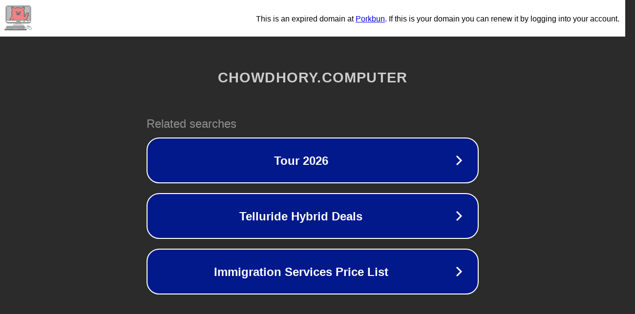

--- FILE ---
content_type: text/html; charset=utf-8
request_url: https://chowdhory.computer/tag/courses/
body_size: 1070
content:
<!doctype html>
<html data-adblockkey="MFwwDQYJKoZIhvcNAQEBBQADSwAwSAJBANDrp2lz7AOmADaN8tA50LsWcjLFyQFcb/P2Txc58oYOeILb3vBw7J6f4pamkAQVSQuqYsKx3YzdUHCvbVZvFUsCAwEAAQ==_pfsI69fuWVRBsprLjsuRpWkSE7jfd+eCCShA8U4M0w9SVnB8jNeyVqou88wZcl5bKjv3HoXz6+CbJ/oiwQwUfw==" lang="en" style="background: #2B2B2B;">
<head>
    <meta charset="utf-8">
    <meta name="viewport" content="width=device-width, initial-scale=1">
    <link rel="icon" href="[data-uri]">
    <link rel="preconnect" href="https://www.google.com" crossorigin>
</head>
<body>
<div id="target" style="opacity: 0"></div>
<script>window.park = "[base64]";</script>
<script src="/bCkMbuioz.js"></script>
</body>
</html>


--- FILE ---
content_type: image/svg+xml
request_url: https://porkbun-media.s3-us-west-2.amazonaws.com/tld-buns/_computer.svg
body_size: 54641
content:
<?xml version="1.0" encoding="utf-8"?>
<!-- Generator: Adobe Illustrator 24.2.1, SVG Export Plug-In . SVG Version: 6.00 Build 0)  -->
<svg version="1.1" xmlns="http://www.w3.org/2000/svg" xmlns:xlink="http://www.w3.org/1999/xlink" x="0px" y="0px"
	 viewBox="0 0 576 576" style="enable-background:new 0 0 576 576;" xml:space="preserve">
<style type="text/css">
	.st0{fill:#EBEDEE;stroke:#D6D9DB;stroke-width:4;stroke-linecap:round;stroke-linejoin:round;stroke-miterlimit:10;}
	.st1{fill:#D6D9DB;}
	.st2{fill:#D6D9DB;stroke:#D6D9DB;stroke-width:4;stroke-linecap:round;stroke-linejoin:round;stroke-miterlimit:10;}
	
		.st3{fill:#EBEDEE;stroke:#D6D9DB;stroke-width:4;stroke-linecap:round;stroke-linejoin:round;stroke-miterlimit:10;stroke-dasharray:50,20,50,20,50,20;}
	
		.st4{fill:#EBEDEE;stroke:#D6D9DB;stroke-width:4;stroke-linecap:round;stroke-linejoin:round;stroke-miterlimit:10;stroke-dasharray:20,10,20,10,20,10;}
	.st5{fill:none;stroke:#D6D9DB;stroke-width:4;stroke-linecap:round;stroke-linejoin:round;stroke-miterlimit:10;}
	.st6{fill:#DE6E62;stroke:#CD5242;stroke-width:4;stroke-linecap:round;stroke-linejoin:round;stroke-miterlimit:10;}
	.st7{fill:#6B879C;stroke:#6B879C;stroke-width:4;stroke-linecap:round;stroke-linejoin:round;stroke-miterlimit:10;}
	.st8{opacity:0.4;fill:#D6D9DB;}
	.st9{fill:#EBEDEE;stroke:#BDCCD4;stroke-width:4;stroke-miterlimit:10;}
	.st10{fill:#D6D9DB;stroke:#EBEDEE;stroke-width:4;stroke-linecap:round;stroke-linejoin:round;stroke-miterlimit:10;}
	.st11{fill:#EBEDEE;}
	.st12{fill:none;}
	.st13{fill:#EBEDEE;stroke:#EBEDEE;stroke-width:4;stroke-linecap:round;stroke-linejoin:round;stroke-miterlimit:10;}
	
		.st14{clip-path:url(#SVGID_2_);fill:#D6D9DB;stroke:#D6D9DB;stroke-width:4;stroke-linecap:round;stroke-linejoin:round;stroke-miterlimit:10;}
	
		.st15{clip-path:url(#SVGID_4_);fill:#D6D9DB;stroke:#D6D9DB;stroke-width:4;stroke-linecap:round;stroke-linejoin:round;stroke-miterlimit:10;}
	
		.st16{clip-path:url(#SVGID_6_);fill:#EBEDEE;stroke:#D6D9DB;stroke-width:4;stroke-linecap:round;stroke-linejoin:round;stroke-miterlimit:10;}
	
		.st17{clip-path:url(#SVGID_6_);fill:#D6D9DB;stroke:#D6D9DB;stroke-width:4;stroke-linecap:round;stroke-linejoin:round;stroke-miterlimit:10;}
	
		.st18{clip-path:url(#SVGID_8_);fill:#EBEDEE;stroke:#D6D9DB;stroke-width:4;stroke-linecap:round;stroke-linejoin:round;stroke-miterlimit:10;}
	
		.st19{clip-path:url(#SVGID_8_);fill:#D6D9DB;stroke:#D6D9DB;stroke-width:4;stroke-linecap:round;stroke-linejoin:round;stroke-miterlimit:10;}
	.st20{clip-path:url(#SVGID_8_);fill:#D6D9DB;}
	.st21{clip-path:url(#SVGID_8_);fill:#EBEDEE;}
	.st22{clip-path:url(#SVGID_8_);}
	
		.st23{clip-path:url(#SVGID_10_);fill:#EBEDEE;stroke:#D6D9DB;stroke-width:4;stroke-linecap:round;stroke-linejoin:round;stroke-miterlimit:10;}
	.st24{fill:#EBEDEE;stroke:#D6D9DB;stroke-width:4.7555;stroke-linecap:round;stroke-linejoin:round;stroke-miterlimit:10;}
	.st25{fill:none;stroke:#D6D9DB;stroke-width:4.0806;stroke-linecap:round;stroke-linejoin:round;stroke-miterlimit:10;}
	
		.st26{fill-rule:evenodd;clip-rule:evenodd;fill:#EBEDEE;stroke:#D6D9DB;stroke-width:4;stroke-linecap:round;stroke-linejoin:round;stroke-miterlimit:10;}
	
		.st27{fill-rule:evenodd;clip-rule:evenodd;fill:#D6D9DB;stroke:#D6D9DB;stroke-width:4;stroke-linecap:round;stroke-linejoin:round;stroke-miterlimit:10;}
	.st28{fill-rule:evenodd;clip-rule:evenodd;fill:#D6D9DB;}
	
		.st29{fill-rule:evenodd;clip-rule:evenodd;fill:#D6D9DB;stroke:#EBEDEE;stroke-width:4;stroke-linecap:round;stroke-linejoin:round;stroke-miterlimit:10;}
	.st30{fill:#D6D9DB;stroke:#D6D9DB;stroke-linecap:round;stroke-linejoin:round;stroke-miterlimit:10;}
	.st31{fill:none;stroke:#EBEDEE;stroke-width:4;stroke-linecap:round;stroke-linejoin:round;stroke-miterlimit:10;}
	.st32{fill:#FFFFFF;}
	
		.st33{clip-path:url(#SVGID_12_);fill:#D6D9DB;stroke:#D6D9DB;stroke-width:4;stroke-linecap:round;stroke-linejoin:round;stroke-miterlimit:10;}
	.st34{opacity:0.4;fill:none;stroke:#D6D9DB;stroke-width:4;stroke-miterlimit:10;}
	.st35{fill:#575859;}
	.st36{fill:#F28183;stroke:#575859;stroke-width:4;stroke-linecap:round;stroke-linejoin:round;stroke-miterlimit:10;}
	.st37{fill:#EBEDEE;stroke:#575859;stroke-width:4;stroke-linecap:round;stroke-linejoin:round;stroke-miterlimit:10;}
	.st38{fill:#E9EBEC;stroke:#575859;stroke-width:4;stroke-linecap:round;stroke-linejoin:round;stroke-miterlimit:10;}
	.st39{fill:#CD5242;stroke:#575859;stroke-width:4;stroke-linecap:round;stroke-linejoin:round;stroke-miterlimit:10;}
	.st40{fill:#575859;stroke:#575859;stroke-width:4;stroke-linecap:round;stroke-linejoin:round;stroke-miterlimit:10;}
	.st41{fill:#69B1E1;stroke:#575859;stroke-width:4;stroke-miterlimit:10;}
	.st42{fill:#808080;stroke:#575859;stroke-width:4;stroke-linecap:round;stroke-linejoin:round;stroke-miterlimit:10;}
	.st43{fill:#999999;stroke:#575859;stroke-width:4;stroke-linecap:round;stroke-linejoin:round;stroke-miterlimit:10;}
	.st44{fill:#333333;stroke:#575859;stroke-width:4;stroke-linecap:round;stroke-linejoin:round;stroke-miterlimit:10;}
	.st45{fill:#D15D54;stroke:#575859;stroke-width:4;stroke-linecap:round;stroke-linejoin:round;stroke-miterlimit:10;}
	
		.st46{clip-path:url(#SVGID_14_);fill:#FBB03B;stroke:#EBEDEE;stroke-width:4;stroke-linecap:round;stroke-linejoin:round;stroke-miterlimit:10;}
	.st47{fill:none;stroke:#575859;stroke-width:4;stroke-linecap:round;stroke-linejoin:round;stroke-miterlimit:10;}
	.st48{fill:#65A7DB;stroke:#575859;stroke-width:4;stroke-miterlimit:10;}
	.st49{clip-path:url(#SVGID_16_);}
	.st50{fill:#CCCCCC;stroke:#575859;stroke-width:4;stroke-linecap:round;stroke-linejoin:round;stroke-miterlimit:10;}
	.st51{fill:#65A7DB;stroke:#575859;stroke-width:4;stroke-linecap:round;stroke-linejoin:round;stroke-miterlimit:10;}
	.st52{fill:#C7B299;stroke:#575859;stroke-width:4;stroke-linecap:round;stroke-linejoin:round;stroke-miterlimit:10;}
	.st53{fill:#90674D;stroke:#575859;stroke-width:4;stroke-linecap:round;stroke-linejoin:round;stroke-miterlimit:10;}
	.st54{fill:#CCCCCC;}
	.st55{clip-path:url(#SVGID_18_);}
	.st56{fill:#666666;stroke:#575859;stroke-width:4;stroke-linecap:round;stroke-linejoin:round;stroke-miterlimit:10;}
	.st57{fill:none;stroke:#CD5242;stroke-width:6;stroke-linecap:round;stroke-linejoin:round;stroke-miterlimit:10;}
	.st58{fill:#C69C6D;stroke:#575859;stroke-width:4;stroke-linecap:round;stroke-linejoin:round;stroke-miterlimit:10;}
	.st59{fill:#333333;stroke:#575859;stroke-width:4;stroke-linecap:round;stroke-miterlimit:10;}
	.st60{fill:#D6D9DB;stroke:#575859;stroke-width:4;stroke-linecap:round;stroke-linejoin:round;stroke-miterlimit:10;}
	.st61{clip-path:url(#SVGID_20_);}
	.st62{fill:none;stroke:#998675;stroke-width:4;stroke-linecap:round;stroke-linejoin:round;stroke-miterlimit:10;}
	.st63{fill:#B3B3B3;stroke:#575859;stroke-width:4;stroke-linecap:round;stroke-linejoin:round;stroke-miterlimit:10;}
	.st64{fill:#998675;stroke:#575859;stroke-width:4;stroke-linecap:round;stroke-linejoin:round;stroke-miterlimit:10;}
	
		.st65{clip-path:url(#SVGID_22_);fill:#998675;stroke:#998675;stroke-width:4;stroke-linecap:round;stroke-linejoin:round;stroke-miterlimit:10;}
	.st66{clip-path:url(#SVGID_22_);}
	.st67{fill:none;stroke:#736357;stroke-width:5;stroke-linecap:round;stroke-linejoin:round;stroke-miterlimit:10;}
	.st68{fill:none;stroke:#736357;stroke-width:4;stroke-linecap:round;stroke-linejoin:round;stroke-miterlimit:10;}
	.st69{fill:none;stroke:#60534D;stroke-width:4;stroke-linecap:round;stroke-linejoin:round;stroke-miterlimit:10;}
	.st70{fill:#C8E5F1;stroke:#575859;stroke-width:4;stroke-linecap:round;stroke-linejoin:round;stroke-miterlimit:10;}
	.st71{fill:#C7B299;}
	.st72{clip-path:url(#SVGID_24_);}
	.st73{fill:#A06D6B;stroke:#575859;stroke-width:4;stroke-linecap:round;stroke-linejoin:round;stroke-miterlimit:10;}
	.st74{fill:#C17878;stroke:#575859;stroke-width:4;stroke-linecap:round;stroke-linejoin:round;stroke-miterlimit:10;}
	.st75{fill:#C7B299;stroke:#998675;stroke-width:4;stroke-linecap:round;stroke-linejoin:round;stroke-miterlimit:10;}
	.st76{fill:#6B879C;stroke:#575859;stroke-width:4;stroke-linecap:round;stroke-linejoin:round;stroke-miterlimit:10;}
	.st77{fill:#FF931E;stroke:#575859;stroke-width:4;stroke-linecap:round;stroke-linejoin:round;stroke-miterlimit:10;}
	.st78{fill:#FF1D25;stroke:#575859;stroke-width:4;stroke-linecap:round;stroke-linejoin:round;stroke-miterlimit:10;}
	.st79{fill:#FF7BAC;stroke:#575859;stroke-width:4;stroke-linecap:round;stroke-linejoin:round;stroke-miterlimit:10;}
	.st80{fill:#7AC943;stroke:#575859;stroke-width:4;stroke-linecap:round;stroke-linejoin:round;stroke-miterlimit:10;}
	.st81{fill:#534741;stroke:#575859;stroke-width:4;stroke-linecap:round;stroke-linejoin:round;stroke-miterlimit:10;}
	.st82{fill:#465A66;}
	.st83{fill:#465A66;stroke:#575859;stroke-width:4;stroke-linecap:round;stroke-linejoin:round;stroke-miterlimit:10;}
	.st84{fill:#7692A3;stroke:#575859;stroke-width:4;stroke-linecap:round;stroke-linejoin:round;stroke-miterlimit:10;}
	.st85{fill:#638193;stroke:#575859;stroke-width:4;stroke-linecap:round;stroke-linejoin:round;stroke-miterlimit:10;}
	.st86{fill:#3C3E3F;stroke:#575859;stroke-width:4;stroke-linecap:round;stroke-linejoin:round;stroke-miterlimit:10;}
	.st87{fill:#F28183;}
	
		.st88{clip-path:url(#SVGID_26_);fill:#D6D9DB;stroke:#575859;stroke-width:4;stroke-linecap:round;stroke-linejoin:round;stroke-miterlimit:10;}
	
		.st89{clip-path:url(#SVGID_26_);fill:#333333;stroke:#575859;stroke-width:4;stroke-linecap:round;stroke-linejoin:round;stroke-miterlimit:10;}
	
		.st90{clip-path:url(#SVGID_28_);fill:#65A7DB;stroke:#575859;stroke-width:4;stroke-linecap:round;stroke-linejoin:round;stroke-miterlimit:10;}
	.st91{clip-path:url(#SVGID_28_);}
	.st92{fill:#EAD9C7;stroke:#575859;stroke-width:4;stroke-linecap:round;stroke-linejoin:round;stroke-miterlimit:10;}
	.st93{fill:none;stroke:#575859;stroke-width:4;stroke-miterlimit:10;}
	.st94{fill:#6B879C;}
	.st95{fill:#69B1E1;stroke:#575859;stroke-width:4;stroke-linecap:round;stroke-linejoin:round;stroke-miterlimit:10;}
	.st96{fill:#468CBC;stroke:#575859;stroke-width:4;stroke-linecap:round;stroke-linejoin:round;stroke-miterlimit:10;}
	.st97{fill:#849DAD;stroke:#575859;stroke-width:4;stroke-linecap:round;stroke-linejoin:round;stroke-miterlimit:10;}
	.st98{fill:#E65B90;stroke:#575859;stroke-width:4;stroke-miterlimit:10;}
	.st99{fill:none;stroke:#FBB03B;stroke-width:4;stroke-linecap:round;stroke-linejoin:round;stroke-miterlimit:10;}
	.st100{fill:#EBEDEE;stroke:#FBB03B;stroke-width:4;stroke-linecap:round;stroke-linejoin:round;stroke-miterlimit:10;}
	.st101{fill:#4D4D4D;stroke:#575859;stroke-width:4;stroke-linecap:round;stroke-linejoin:round;stroke-miterlimit:10;}
	.st102{fill:#A67C52;stroke:#A67C52;stroke-width:4;stroke-linecap:round;stroke-linejoin:round;stroke-miterlimit:10;}
	.st103{fill:none;stroke:#A67C52;stroke-width:4;stroke-linecap:round;stroke-linejoin:round;stroke-miterlimit:10;}
	.st104{fill:#A67C52;stroke:#575859;stroke-width:4;stroke-linecap:round;stroke-linejoin:round;stroke-miterlimit:10;}
	.st105{fill:#FF7000;stroke:#575859;stroke-width:4;stroke-miterlimit:10;}
	.st106{fill:#FFFFFF;stroke:#575859;stroke-width:4;stroke-linecap:round;stroke-linejoin:round;stroke-miterlimit:10;}
	.st107{fill:#65A7DB;stroke:#C8E5F1;stroke-width:4;stroke-linecap:round;stroke-linejoin:round;stroke-miterlimit:10;}
	.st108{fill:none;stroke:#C8E5F1;stroke-width:4;stroke-linecap:round;stroke-linejoin:round;stroke-miterlimit:10;}
	.st109{fill:#0097FF;stroke:#575859;stroke-width:4;stroke-linejoin:round;stroke-miterlimit:10;}
	.st110{fill:#FFFF00;stroke:#575859;stroke-width:4;stroke-linejoin:round;stroke-miterlimit:10;}
	.st111{fill:#8973B4;stroke:#575859;stroke-width:4;stroke-linecap:round;stroke-linejoin:round;stroke-miterlimit:10;}
	.st112{fill:#CD5242;}
	.st113{fill:#CCCAC2;stroke:#575859;stroke-width:4;stroke-linecap:round;stroke-linejoin:round;stroke-miterlimit:10;}
	.st114{fill:#F17464;stroke:#575859;stroke-width:4;stroke-miterlimit:10;}
	.st115{fill:#64A7DB;stroke:#575859;stroke-width:4;stroke-linecap:round;stroke-linejoin:round;stroke-miterlimit:10;}
	.st116{fill:#A1C59D;stroke:#575859;stroke-width:4;stroke-linecap:round;stroke-linejoin:round;stroke-miterlimit:10;}
	.st117{fill:none;stroke:#FFFFFF;stroke-width:4;stroke-linecap:round;stroke-linejoin:round;stroke-miterlimit:10;}
	.st118{fill:#EA7778;stroke:#575859;stroke-width:4;stroke-linecap:round;stroke-linejoin:round;stroke-miterlimit:10;}
	.st119{fill:#BA9381;stroke:#575859;stroke-width:4;stroke-linecap:round;stroke-linejoin:round;stroke-miterlimit:10;}
	.st120{fill:#3C3E3F;}
	.st121{fill:#E1B19A;stroke:#575859;stroke-width:4;stroke-linecap:round;stroke-linejoin:round;stroke-miterlimit:10;}
	
		.st122{clip-path:url(#SVGID_30_);fill:#8973B4;stroke:#575859;stroke-width:4;stroke-linecap:round;stroke-linejoin:round;stroke-miterlimit:10;}
	
		.st123{clip-path:url(#SVGID_30_);fill:none;stroke:#575859;stroke-width:4;stroke-linecap:round;stroke-linejoin:round;stroke-miterlimit:10;}
	.st124{clip-path:url(#SVGID_30_);fill:none;stroke:#F9A660;stroke-width:4;stroke-linecap:round;stroke-miterlimit:10;}
	.st125{fill:#6B879C;stroke:#575859;stroke-width:4;stroke-miterlimit:10;}
	.st126{fill:#CF8A56;stroke:#575859;stroke-width:4;stroke-linecap:round;stroke-linejoin:round;stroke-miterlimit:10;}
	.st127{fill:#F9A660;stroke:#575859;stroke-width:4;stroke-linecap:round;stroke-miterlimit:10;}
	.st128{fill:#F47A52;stroke:#575859;stroke-width:4;stroke-linecap:round;stroke-linejoin:round;stroke-miterlimit:10;}
	.st129{clip-path:url(#SVGID_32_);fill:#FFFFFF;}
	.st130{clip-path:url(#SVGID_32_);}
	.st131{fill:#A1C59D;stroke:#758F75;stroke-width:4;stroke-linecap:round;stroke-linejoin:round;stroke-miterlimit:10;}
	.st132{fill:#575859;stroke:#575859;stroke-width:4;stroke-miterlimit:10;}
	.st133{clip-path:url(#SVGID_34_);fill:#FFFFFF;}
	.st134{clip-path:url(#SVGID_34_);}
	.st135{clip-path:url(#SVGID_36_);fill:#FFFFFF;}
	.st136{clip-path:url(#SVGID_36_);}
	.st137{clip-path:url(#SVGID_38_);}
	.st138{clip-path:url(#SVGID_40_);}
	.st139{clip-path:url(#SVGID_42_);}
	.st140{clip-path:url(#SVGID_44_);}
	.st141{clip-path:url(#SVGID_46_);}
	.st142{clip-path:url(#SVGID_48_);}
	.st143{clip-path:url(#SVGID_50_);}
	.st144{clip-path:url(#SVGID_52_);}
	.st145{clip-path:url(#SVGID_54_);}
	
		.st146{clip-path:url(#SVGID_56_);fill:#8973B4;stroke:#575859;stroke-width:4;stroke-linecap:round;stroke-linejoin:round;stroke-miterlimit:10;}
	.st147{clip-path:url(#SVGID_56_);fill:none;stroke:#F9A660;stroke-width:4;stroke-linecap:round;stroke-miterlimit:10;}
	
		.st148{clip-path:url(#SVGID_58_);fill:#8973B4;stroke:#575859;stroke-width:4;stroke-linecap:round;stroke-linejoin:round;stroke-miterlimit:10;}
	
		.st149{clip-path:url(#SVGID_58_);fill:none;stroke:#575859;stroke-width:4;stroke-linecap:round;stroke-linejoin:round;stroke-miterlimit:10;}
	.st150{clip-path:url(#SVGID_58_);fill:none;stroke:#F9A660;stroke-width:4;stroke-linecap:round;stroke-miterlimit:10;}
	.st151{fill:none;stroke:#F9A660;stroke-width:4;stroke-linecap:round;stroke-miterlimit:10;}
	.st152{fill:#FFCD5D;stroke:#575859;stroke-width:4;stroke-linecap:round;stroke-miterlimit:10;}
	.st153{fill:#CC9933;}
	.st154{fill:#FFD527;}
	.st155{fill:#FEE080;}
	.st156{fill:#FDBA4D;}
	.st157{fill:#FACD7B;}
	.st158{fill:#FFCC4E;}
	.st159{fill:none;stroke:#FFEBB3;stroke-width:10;stroke-linecap:round;stroke-linejoin:round;stroke-miterlimit:10;}
	.st160{fill:#9B6034;}
	.st161{fill:#F3E2C8;}
	.st162{fill:#64A7DB;}
	.st163{fill:#E5F4FB;}
	.st164{fill:#4587B7;}
	.st165{fill:none;stroke:#AFC4B5;stroke-width:4;stroke-miterlimit:10;}
	.st166{fill:none;stroke:#F8A65F;stroke-width:4;stroke-miterlimit:10;}
	.st167{fill:none;stroke:#F7FDFD;stroke-width:3;stroke-miterlimit:10;}
	.st168{fill:#F17464;}
	.st169{fill:#E1B19A;}
	.st170{fill:#D39672;}
	.st171{fill:#DADBDC;}
	.st172{fill:none;stroke:#D39672;stroke-width:4;stroke-linecap:round;stroke-linejoin:round;stroke-miterlimit:10;}
	.st173{fill:#F3E3CA;}
	.st174{fill:none;stroke:#61A3D4;stroke-width:4;stroke-miterlimit:10;}
	.st175{fill:none;stroke:#61A3D5;stroke-width:4;stroke-miterlimit:10;}
	.st176{fill:#61A3D5;}
	.st177{fill:#69B1E1;}
	.st178{fill:#6F2C25;}
	.st179{fill:#B0C4B6;}
	.st180{fill:#F15E6B;stroke:#575859;stroke-width:4;stroke-miterlimit:10;}
	.st181{fill:#C4C4C4;}
	.st182{fill:#CCCAC2;}
	.st183{fill:#747476;}
	.st184{fill:#F17464;stroke:#575859;stroke-width:4;stroke-linecap:round;stroke-linejoin:round;stroke-miterlimit:10;}
	.st185{fill:#EBEDEF;}
	.st186{fill:#FFE181;stroke:#575859;stroke-width:4;stroke-miterlimit:10;}
	.st187{fill:#FFE181;}
	.st188{fill:none;stroke:#575859;stroke-width:4;stroke-linecap:round;stroke-miterlimit:10;}
	.st189{fill:#F18183;}
	.st190{fill:#758F75;stroke:#575859;stroke-width:4;stroke-linecap:round;stroke-linejoin:round;stroke-miterlimit:10;}
	.st191{fill:none;stroke:#65A7DB;stroke-width:4;stroke-linecap:round;stroke-linejoin:round;stroke-miterlimit:10;}
	.st192{fill:#EBEDEE;stroke:#EBEDEE;stroke-width:4.4;stroke-miterlimit:10;}
	.st193{fill:#BCBCBC;stroke:#575859;stroke-width:4;stroke-linecap:round;stroke-linejoin:round;stroke-miterlimit:10;}
	.st194{fill:#F9A660;stroke:#575859;stroke-width:4;stroke-linecap:round;stroke-linejoin:round;stroke-miterlimit:10;}
	.st195{fill:#CCCAC2;stroke:#575859;stroke-width:4;stroke-miterlimit:10;}
	.st196{fill:#EBEDEE;stroke:#CCCAC2;stroke-width:4;stroke-miterlimit:10;}
	.st197{fill:#FFE181;stroke:#575859;stroke-width:4;stroke-linecap:round;stroke-linejoin:round;stroke-miterlimit:10;}
	.st198{fill:#EBEDEF;stroke:#575859;stroke-width:4;stroke-linecap:round;stroke-linejoin:round;stroke-miterlimit:10;}
	.st199{fill:#EA7778;}
	.st200{fill:#8973B4;}
	.st201{fill:#FFCB05;}
	.st202{fill:#E5F4FB;stroke:#575859;stroke-width:4;stroke-linecap:round;stroke-linejoin:round;stroke-miterlimit:10;}
	.st203{fill:#818182;stroke:#575859;stroke-width:4;stroke-linecap:round;stroke-linejoin:round;stroke-miterlimit:10;}
	.st204{fill:#FFFFFF;stroke:#575859;stroke-width:4;stroke-miterlimit:10;}
	.st205{opacity:0.5;}
	.st206{fill:#86A685;stroke:#575859;stroke-width:4;stroke-linecap:round;stroke-linejoin:round;stroke-miterlimit:10;}
	.st207{fill:#FFFFFF;stroke:#FFFFFF;stroke-width:4;stroke-miterlimit:10;}
	.st208{fill:#FFFFFF;stroke:#FFFFFF;stroke-width:4;stroke-linecap:round;stroke-miterlimit:10;}
	.st209{fill:#B0C5B6;stroke:#B0C5B6;stroke-width:4;stroke-linecap:round;stroke-linejoin:round;stroke-miterlimit:10;}
	.st210{clip-path:url(#SVGID_60_);}
	.st211{fill:#3FA9F5;stroke:#575859;stroke-width:4;stroke-linecap:round;stroke-linejoin:round;stroke-miterlimit:10;}
	.st212{clip-path:url(#SVGID_62_);}
	.st213{clip-path:url(#SVGID_64_);}
	.st214{fill:#333333;stroke:#575859;stroke-width:4;stroke-miterlimit:10;}
	.st215{fill:#575859;stroke:#575859;stroke-width:4;stroke-linejoin:round;stroke-miterlimit:10;}
	.st216{fill:#90674D;stroke:#90674D;stroke-width:4;stroke-linecap:round;stroke-linejoin:round;stroke-miterlimit:10;}
	.st217{fill:#EBEDEE;stroke:#575859;stroke-width:4;stroke-miterlimit:10;}
	.st218{fill:#CD5242;stroke:#575859;stroke-width:4;stroke-miterlimit:10;}
	.st219{fill:#FFFFFF;stroke:#EA7778;stroke-width:2.2169;stroke-miterlimit:10;}
	.st220{fill:#FFF300;stroke:#575859;stroke-width:4;stroke-miterlimit:10;}
	.st221{fill:#575859;stroke:#808080;stroke-width:4;stroke-linecap:round;stroke-linejoin:round;stroke-miterlimit:10;}
	.st222{fill:#A84139;stroke:#575859;stroke-width:4;stroke-linecap:round;stroke-linejoin:round;stroke-miterlimit:10;}
	.st223{fill:#CC8352;stroke:#575859;stroke-width:4;stroke-linecap:round;stroke-linejoin:round;stroke-miterlimit:10;}
	.st224{fill:#86A685;stroke:#575859;stroke-width:4;stroke-miterlimit:10;}
	.st225{fill:none;stroke:#575859;stroke-width:4;stroke-linecap:round;stroke-linejoin:round;}
	
		.st226{fill:none;stroke:#575859;stroke-width:4;stroke-linecap:round;stroke-linejoin:round;stroke-dasharray:2.1825,10.9127,2.1825,10.9127;}
	.st227{fill:#CD5242;stroke:#EBEDEE;stroke-width:4;stroke-linecap:round;stroke-linejoin:round;stroke-miterlimit:10;}
	.st228{fill:#BC3F35;stroke:#575859;stroke-width:4;stroke-linecap:round;stroke-linejoin:round;stroke-miterlimit:10;}
	.st229{fill:#7F3030;stroke:#575859;stroke-width:4;stroke-linecap:round;stroke-linejoin:round;stroke-miterlimit:10;}
	.st230{fill:#677F66;stroke:#575859;stroke-width:4;stroke-linecap:round;stroke-miterlimit:10;}
	.st231{fill:#86A685;stroke:#575859;stroke-width:4;stroke-linecap:round;stroke-miterlimit:10;}
	.st232{fill:#F2AFB5;stroke:#575859;stroke-width:4;stroke-linecap:round;stroke-linejoin:round;stroke-miterlimit:10;}
	.st233{fill:#C8E5F1;stroke:#65A7DB;stroke-width:4;stroke-linecap:round;stroke-linejoin:round;stroke-miterlimit:10;}
	.st234{fill:#FCD200;stroke:#575859;stroke-width:4;stroke-linejoin:round;stroke-miterlimit:10;}
	.st235{fill:#CE171F;stroke:#575859;stroke-width:4;stroke-linejoin:round;stroke-miterlimit:10;}
	.st236{fill:#003699;stroke:#575859;stroke-width:4;stroke-linejoin:round;stroke-miterlimit:10;}
	
		.st237{clip-path:url(#SVGID_72_);fill:#65A7DB;stroke:#575859;stroke-width:4;stroke-linecap:round;stroke-linejoin:round;stroke-miterlimit:10;}
	.st238{clip-path:url(#SVGID_72_);}
	.st239{fill:#6C6361;stroke:#575859;stroke-width:4;stroke-linecap:round;stroke-linejoin:round;stroke-miterlimit:10;}
	.st240{fill:#575859;stroke:#F9A660;stroke-width:4;stroke-linecap:round;stroke-linejoin:round;stroke-miterlimit:10;}
	.st241{fill:#CD5242;stroke:#CD5242;stroke-width:4;stroke-linecap:round;stroke-linejoin:round;stroke-miterlimit:10;}
	.st242{fill:#EFA8B7;stroke:#575859;stroke-width:4;stroke-linecap:round;stroke-linejoin:round;stroke-miterlimit:10;}
	.st243{fill:#FF7000;stroke:#D6D9DB;stroke-width:4;stroke-linejoin:round;stroke-miterlimit:10;}
	.st244{fill:#BDCCD4;stroke:#575859;stroke-width:4;stroke-linecap:round;stroke-linejoin:round;stroke-miterlimit:10;}
	.st245{clip-path:url(#SVGID_74_);}
	.st246{clip-path:url(#SVGID_76_);}
	.st247{fill:#DBC3B6;stroke:#575859;stroke-width:4;stroke-linecap:round;stroke-miterlimit:10;}
	.st248{clip-path:url(#SVGID_78_);}
	.st249{fill:#CC9933;stroke:#575859;stroke-width:4;stroke-linecap:round;stroke-linejoin:round;stroke-miterlimit:10;}
	.st250{fill:#EFA3A7;stroke:#575859;stroke-width:4;stroke-linecap:round;stroke-linejoin:round;stroke-miterlimit:10;}
	.st251{fill:#4587B7;stroke:#575859;stroke-width:4;stroke-linecap:round;stroke-linejoin:round;stroke-miterlimit:10;}
	.st252{fill:#677F66;stroke:#575859;stroke-width:4;stroke-linecap:round;stroke-linejoin:round;stroke-miterlimit:10;}
	.st253{fill:#919191;stroke:#575859;stroke-width:4;stroke-linecap:round;stroke-linejoin:round;stroke-miterlimit:10;}
	.st254{fill:#787878;stroke:#575859;stroke-width:4;stroke-linecap:round;stroke-linejoin:round;stroke-miterlimit:10;}
	.st255{fill:#FFE080;stroke:#575859;stroke-width:4;stroke-linecap:round;stroke-linejoin:round;stroke-miterlimit:10;}
	.st256{fill:#7E9E86;stroke:#575859;stroke-width:4;stroke-linecap:round;stroke-linejoin:round;stroke-miterlimit:10;}
	.st257{clip-path:url(#SVGID_80_);}
	.st258{fill:#E5E2E5;stroke:#575859;stroke-width:4;stroke-linecap:round;stroke-linejoin:round;stroke-miterlimit:10;}
	.st259{clip-path:url(#SVGID_82_);}
	.st260{clip-path:url(#SVGID_84_);}
	.st261{fill:#575859;stroke:#6B879C;stroke-width:4;stroke-linecap:round;stroke-linejoin:round;stroke-miterlimit:10;}
	.st262{fill:#F28183;stroke:#FFFFFF;stroke-width:4;stroke-linecap:round;stroke-linejoin:round;stroke-miterlimit:10;}
	.st263{fill:#6C846B;stroke:#575859;stroke-width:4;stroke-linecap:round;stroke-linejoin:round;stroke-miterlimit:10;}
	.st264{fill:#E6E6E6;stroke:#575859;stroke-width:4;stroke-linecap:round;stroke-linejoin:round;stroke-miterlimit:10;}
	.st265{fill:#567565;stroke:#575859;stroke-width:4;stroke-linecap:round;stroke-linejoin:round;stroke-miterlimit:10;}
	.st266{fill:#333333;stroke:#754B22;stroke-width:4;stroke-linecap:round;stroke-linejoin:round;stroke-miterlimit:10;}
	.st267{fill:#575859;stroke:#754B22;stroke-width:4;stroke-linecap:round;stroke-linejoin:round;stroke-miterlimit:10;}
	.st268{fill:none;stroke:#754B22;stroke-width:4;stroke-linecap:round;stroke-linejoin:round;stroke-miterlimit:10;}
	.st269{fill:#6D937E;stroke:#575859;stroke-width:4;stroke-linecap:round;stroke-linejoin:round;stroke-miterlimit:10;}
	.st270{fill:#8C6239;stroke:#575859;stroke-width:4;stroke-linecap:round;stroke-linejoin:round;stroke-miterlimit:10;}
	.st271{fill:none;stroke:#EDB4B7;stroke-width:4;stroke-linecap:round;stroke-linejoin:round;stroke-miterlimit:10;}
	.st272{fill:#E65B90;stroke:#575859;stroke-width:4;stroke-linecap:round;stroke-linejoin:round;stroke-miterlimit:10;}
	.st273{fill:#FF7BAC;}
	.st274{fill:#EBEDEE;stroke:#93AAB5;stroke-width:4;stroke-linecap:round;stroke-linejoin:round;stroke-miterlimit:10;}
	.st275{fill:#F28183;stroke:#93AAB5;stroke-width:4;stroke-linecap:round;stroke-linejoin:round;stroke-miterlimit:10;}
	.st276{fill:#A9CFDB;stroke:#575859;stroke-width:4;stroke-linecap:round;stroke-linejoin:round;stroke-miterlimit:10;}
	.st277{fill:#DAECF2;stroke:#93AAB5;stroke-width:4;stroke-linecap:round;stroke-linejoin:round;stroke-miterlimit:10;}
	.st278{fill:none;stroke:#CD5242;stroke-width:4;stroke-linecap:round;stroke-linejoin:round;stroke-miterlimit:10;}
	.st279{fill:#A1C59D;stroke:#EBEDEE;stroke-width:4;stroke-linecap:round;stroke-linejoin:round;stroke-miterlimit:10;}
	.st280{fill:#F28183;stroke:#EBEDEE;stroke-width:4;stroke-linecap:round;stroke-linejoin:round;stroke-miterlimit:10;}
	.st281{fill:#7EB8E0;stroke:#6B879C;stroke-width:4;stroke-linecap:round;stroke-linejoin:round;stroke-miterlimit:10;}
	.st282{fill:#849DAD;stroke:#EBEDEE;stroke-width:4;stroke-linecap:round;stroke-linejoin:round;stroke-miterlimit:10;}
	.st283{fill:#849DAD;stroke:#C6D5DB;stroke-width:4;stroke-linecap:round;stroke-linejoin:round;stroke-miterlimit:10;}
	.st284{fill:none;stroke:#999999;stroke-width:4;stroke-linecap:round;stroke-linejoin:round;stroke-miterlimit:10;}
	.st285{fill:#C1272D;stroke:#575859;stroke-width:4;stroke-linecap:round;stroke-linejoin:round;stroke-miterlimit:10;}
	
		.st286{clip-path:url(#SVGID_88_);fill:#EBEDEE;stroke:#575859;stroke-width:4;stroke-linecap:round;stroke-linejoin:round;stroke-miterlimit:10;}
	.st287{clip-path:url(#SVGID_88_);}
	.st288{fill:#B3B3B3;}
	
		.st289{clip-path:url(#SVGID_92_);fill:#575859;stroke:#575859;stroke-width:4;stroke-linecap:round;stroke-linejoin:round;stroke-miterlimit:10;}
	
		.st290{clip-path:url(#SVGID_92_);fill:#D6D9DB;stroke:#575859;stroke-width:4;stroke-linecap:round;stroke-linejoin:round;stroke-miterlimit:10;}
	
		.st291{clip-path:url(#SVGID_94_);fill:#575859;stroke:#575859;stroke-width:4;stroke-linecap:round;stroke-linejoin:round;stroke-miterlimit:10;}
	
		.st292{clip-path:url(#SVGID_94_);fill:#D6D9DB;stroke:#575859;stroke-width:4;stroke-linecap:round;stroke-linejoin:round;stroke-miterlimit:10;}
	.st293{fill:#333333;stroke:#D6D9DB;stroke-width:4;stroke-linecap:round;stroke-linejoin:round;stroke-miterlimit:10;}
	.st294{fill:#333333;}
	.st295{fill:none;stroke:#BDCCD4;stroke-width:4;stroke-linecap:round;stroke-linejoin:round;stroke-miterlimit:10;}
	.st296{fill:#ED9196;stroke:#575859;stroke-width:4;stroke-linecap:round;stroke-linejoin:round;stroke-miterlimit:10;}
	.st297{fill:#E5A5AD;}
	.st298{clip-path:url(#SVGID_96_);}
	.st299{fill:#3D4F3C;}
	.st300{fill:#677F66;}
	.st301{fill:#86A685;}
	.st302{fill:#677F66;stroke:#575859;stroke-width:4;stroke-miterlimit:10;}
	.st303{opacity:0.5;fill:#65A7DB;stroke:#575859;stroke-width:4;stroke-linecap:round;stroke-linejoin:round;stroke-miterlimit:10;}
	.st304{fill:#9ECAE8;stroke:#575859;stroke-width:4;stroke-linecap:round;stroke-linejoin:round;stroke-miterlimit:10;}
	.st305{fill:#D6D9DB;stroke:#D6D9DB;stroke-width:4.2143;stroke-linecap:round;stroke-linejoin:round;stroke-miterlimit:10;}
	.st306{fill:#F4A453;}
	.st307{fill:#3FA9F5;}
	.st308{fill:#DD8E26;stroke:#575859;stroke-width:4;stroke-miterlimit:10;}
	.st309{fill:#FBB03B;stroke:#575859;stroke-width:4;stroke-miterlimit:10;}
	.st310{fill:#D6D9DB;stroke:#575859;stroke-width:4;stroke-miterlimit:10;}
	.st311{fill:#4D4D4D;stroke:#575859;stroke-width:4;stroke-miterlimit:10;}
	.st312{fill:#564B43;stroke:#575859;stroke-width:4;stroke-linecap:round;stroke-linejoin:round;stroke-miterlimit:10;}
	
		.st313{clip-path:url(#SVGID_98_);fill:#EBEDEE;stroke:#575859;stroke-width:4;stroke-linecap:round;stroke-linejoin:round;stroke-miterlimit:10;}
	
		.st314{clip-path:url(#SVGID_98_);fill:#CD5242;stroke:#575859;stroke-width:4;stroke-linecap:round;stroke-linejoin:round;stroke-miterlimit:10;}
	.st315{clip-path:url(#SVGID_98_);}
	.st316{fill:none;stroke:#A33F38;stroke-width:5;stroke-linecap:round;stroke-linejoin:round;stroke-miterlimit:10;}
	.st317{fill:#A5763F;stroke:#575859;stroke-width:4;stroke-linecap:round;stroke-linejoin:round;stroke-miterlimit:10;}
	.st318{fill:#E0A351;stroke:#575859;stroke-width:4;stroke-linecap:round;stroke-linejoin:round;stroke-miterlimit:10;}
	
		.st319{clip-path:url(#SVGID_100_);fill:#EBEDEE;stroke:#575859;stroke-width:4;stroke-linecap:round;stroke-linejoin:round;stroke-miterlimit:10;}
	.st320{clip-path:url(#SVGID_100_);}
	.st321{opacity:0.75;fill:#CD5242;}
	.st322{fill:#736357;stroke:#575859;stroke-width:4;stroke-linecap:round;stroke-linejoin:round;stroke-miterlimit:10;}
	.st323{fill:#929597;stroke:#575859;stroke-width:4;stroke-miterlimit:10;}
	.st324{fill:#575859;stroke:#BBBDBF;stroke-width:4;}
	.st325{fill:#57585A;stroke:#575859;stroke-width:4;}
	.st326{fill:#575859;stroke:#57585A;stroke-width:4;}
	.st327{fill:#D0D2D3;stroke:#575859;stroke-width:4;}
	.st328{fill:#FBB03B;stroke:#FF931E;stroke-width:4;stroke-linecap:round;stroke-linejoin:round;stroke-miterlimit:10;}
	.st329{fill:#CE3932;}
	.st330{fill:#87654B;stroke:#575859;stroke-width:4;stroke-linecap:round;stroke-linejoin:round;stroke-miterlimit:10;}
	
		.st331{clip-path:url(#SVGID_102_);fill:#C69C6D;stroke:#575859;stroke-width:4;stroke-linecap:round;stroke-linejoin:round;stroke-miterlimit:10;}
	.st332{clip-path:url(#SVGID_102_);fill:#EBEDEE;}
	
		.st333{clip-path:url(#SVGID_104_);fill:#EBEDEE;stroke:#575859;stroke-width:4;stroke-linecap:round;stroke-linejoin:round;stroke-miterlimit:10;}
	
		.st334{clip-path:url(#SVGID_104_);fill:#575859;stroke:#575859;stroke-width:4;stroke-linecap:round;stroke-linejoin:round;stroke-miterlimit:10;}
	.st335{fill:#3FA9F5;stroke:#575859;stroke-width:4;stroke-miterlimit:10;}
	.st336{fill:#FED877;stroke:#575859;stroke-width:4;stroke-linecap:round;stroke-linejoin:round;stroke-miterlimit:10;}
	.st337{fill:#ED1162;stroke:#575859;stroke-width:4;stroke-linecap:round;stroke-linejoin:round;stroke-miterlimit:10;}
	.st338{fill:#F15B32;stroke:#575859;stroke-width:4;stroke-linecap:round;stroke-linejoin:round;stroke-miterlimit:10;}
	.st339{fill:#FCB316;stroke:#575859;stroke-width:4;stroke-linecap:round;stroke-linejoin:round;stroke-miterlimit:10;}
	.st340{fill:#67BD46;stroke:#575859;stroke-width:4;stroke-linecap:round;stroke-linejoin:round;stroke-miterlimit:10;}
	.st341{fill:#ED1B2F;stroke:#575859;stroke-width:4;stroke-linecap:round;stroke-linejoin:round;stroke-miterlimit:10;}
	.st342{fill:#0BA998;stroke:#575859;stroke-width:4;stroke-linecap:round;stroke-linejoin:round;stroke-miterlimit:10;}
	.st343{fill:#176AB4;stroke:#575859;stroke-width:4;stroke-linecap:round;stroke-linejoin:round;stroke-miterlimit:10;}
	.st344{fill:#6D328F;stroke:#575859;stroke-width:4;stroke-linecap:round;stroke-linejoin:round;stroke-miterlimit:10;}
	.st345{opacity:0.3;fill:#575859;}
	.st346{clip-path:url(#SVGID_106_);fill:#ED1B2F;}
	.st347{clip-path:url(#SVGID_106_);fill:#F15B32;}
	.st348{clip-path:url(#SVGID_106_);fill:#FCB316;}
	.st349{clip-path:url(#SVGID_106_);fill:#67BD46;}
	.st350{clip-path:url(#SVGID_106_);fill:#0BA998;}
	.st351{clip-path:url(#SVGID_106_);fill:#176AB4;}
	.st352{clip-path:url(#SVGID_106_);fill:#6D328F;}
	.st353{clip-path:url(#SVGID_106_);fill:#ED1162;}
	
		.st354{opacity:0.75;fill:#7AC943;stroke:#575859;stroke-width:4;stroke-linecap:round;stroke-linejoin:round;stroke-miterlimit:10;}
	.st355{fill:#CC6633;stroke:#575859;stroke-width:4;stroke-linecap:round;stroke-linejoin:round;stroke-miterlimit:10;}
	.st356{fill:none;stroke:#EA843F;stroke-width:4;stroke-linecap:round;stroke-linejoin:round;stroke-miterlimit:10;}
	.st357{fill:#4D4D4D;stroke:#4D4D4D;stroke-width:4;stroke-linecap:round;stroke-linejoin:round;stroke-miterlimit:10;}
	.st358{fill:#3A3A3A;stroke:#4D4D4D;stroke-width:4;stroke-linecap:round;stroke-linejoin:round;stroke-miterlimit:10;}
	.st359{fill:none;stroke:#575859;stroke-width:6;stroke-linecap:round;stroke-linejoin:round;stroke-miterlimit:10;}
	.st360{fill:#EBEDEE;stroke:#BDCCD4;stroke-width:4;stroke-linecap:round;stroke-linejoin:round;stroke-miterlimit:10;}
	.st361{opacity:0.8;fill:#CD5242;}
	.st362{fill:#F9B2CF;stroke:#575859;stroke-width:4;stroke-linecap:round;stroke-linejoin:round;stroke-miterlimit:10;}
	.st363{fill:#FFC994;stroke:#575859;stroke-width:4;stroke-linecap:round;stroke-linejoin:round;stroke-miterlimit:10;}
	.st364{fill:#F9BA7A;}
	.st365{fill:#F9BA7A;stroke:#575859;stroke-width:4;stroke-linecap:round;stroke-linejoin:round;stroke-miterlimit:10;}
	.st366{fill:#CD5242;stroke:#CD5242;stroke-width:0.5;stroke-linecap:round;stroke-linejoin:round;stroke-miterlimit:10;}
	.st367{fill:#EBEDEE;stroke:#CCCCCC;stroke-miterlimit:10;}
	.st368{fill:#EBEDEE;stroke:#CCCCCC;stroke-width:4;stroke-linecap:round;stroke-linejoin:round;stroke-miterlimit:10;}
	
		.st369{clip-path:url(#SVGID_108_);fill:#C8E5F1;stroke:#575859;stroke-width:4;stroke-linecap:round;stroke-linejoin:round;stroke-miterlimit:10;}
	.st370{clip-path:url(#SVGID_108_);}
	.st371{fill:none;stroke:#333333;stroke-width:6;stroke-linecap:round;stroke-linejoin:round;stroke-miterlimit:10;}
	.st372{fill:#1A1A1A;stroke:#575859;stroke-width:4;stroke-linecap:round;stroke-linejoin:round;stroke-miterlimit:10;}
	
		.st373{clip-path:url(#SVGID_108_);fill:#CD5242;stroke:#575859;stroke-width:4;stroke-linecap:round;stroke-linejoin:round;stroke-miterlimit:10;}
	
		.st374{clip-path:url(#SVGID_108_);fill:#EBEDEE;stroke:#575859;stroke-width:4;stroke-linecap:round;stroke-linejoin:round;stroke-miterlimit:10;}
	
		.st375{clip-path:url(#SVGID_108_);fill:#575859;stroke:#575859;stroke-width:4;stroke-linecap:round;stroke-linejoin:round;stroke-miterlimit:10;}
	.st376{fill:#666666;stroke:#333333;stroke-width:4;stroke-linecap:round;stroke-linejoin:round;stroke-miterlimit:10;}
	.st377{fill:#FCD786;stroke:#F4C762;stroke-width:4;stroke-linecap:round;stroke-linejoin:round;stroke-miterlimit:10;}
	.st378{fill:#42568E;stroke:#575859;stroke-width:4;stroke-miterlimit:10;}
	.st379{fill:#FCE5B4;}
	.st380{fill:#85BEDD;}
	.st381{fill:#EFAD6C;stroke:#575859;stroke-width:4;stroke-linecap:round;stroke-linejoin:round;stroke-miterlimit:10;}
	.st382{fill:none;stroke:#D37E31;stroke-width:4;stroke-linecap:round;stroke-linejoin:round;stroke-miterlimit:10;}
	.st383{fill:none;stroke:#CCCCCC;stroke-width:4;stroke-linecap:round;stroke-linejoin:round;stroke-miterlimit:10;}
	.st384{clip-path:url(#SVGID_110_);}
	.st385{clip-path:url(#SVGID_110_);fill:#C8E5F1;}
	.st386{fill:#F8ECD1;stroke:#595A5B;stroke-width:4;stroke-linecap:round;stroke-miterlimit:10;}
	.st387{fill:#F8ECD1;stroke:#595A5B;stroke-width:4;stroke-linecap:round;stroke-linejoin:round;stroke-miterlimit:10;}
	.st388{fill:#85A584;}
	.st389{fill:none;stroke:#A1C59D;stroke-width:4;stroke-linecap:round;stroke-linejoin:round;stroke-miterlimit:10;}
	.st390{fill:#A1C59D;}
	.st391{fill:#85A584;stroke:#85A584;stroke-width:4;stroke-linecap:round;stroke-linejoin:round;stroke-miterlimit:10;}
	.st392{fill:#85A584;stroke:#85A584;stroke-width:4;stroke-miterlimit:10;}
	.st393{fill:#758F75;}
	.st394{fill:#758F75;stroke:#758F75;stroke-width:4;stroke-miterlimit:10;}
	.st395{clip-path:url(#SVGID_112_);}
	.st396{fill:none;stroke:#758F75;stroke-width:4;stroke-miterlimit:10;}
	.st397{fill:#333333;stroke:#333333;stroke-width:4;stroke-miterlimit:10;}
	.st398{fill:#EA6603;}
	
		.st399{clip-path:url(#SVGID_114_);fill:#EBEDEE;stroke:#575859;stroke-width:4;stroke-linecap:round;stroke-linejoin:round;stroke-miterlimit:10;}
	
		.st400{clip-path:url(#SVGID_116_);fill:#EBEDEE;stroke:#575859;stroke-width:4;stroke-linecap:round;stroke-linejoin:round;stroke-miterlimit:10;}
	.st401{fill:#F28183;stroke:#575859;stroke-width:4.7555;stroke-linecap:round;stroke-linejoin:round;stroke-miterlimit:10;}
	.st402{fill:#6B879C;stroke:#575859;stroke-width:4.7555;stroke-linecap:round;stroke-linejoin:round;stroke-miterlimit:10;}
	.st403{fill:none;stroke:#F4C762;stroke-width:4;stroke-linecap:round;stroke-linejoin:round;stroke-miterlimit:10;}
	.st404{fill:#1E7FC6;stroke:#575859;stroke-width:4;stroke-miterlimit:10;}
	
		.st405{clip-path:url(#SVGID_118_);fill:#65A7DB;stroke:#575859;stroke-width:4;stroke-linecap:round;stroke-linejoin:round;stroke-miterlimit:10;}
	.st406{clip-path:url(#SVGID_118_);}
	
		.st407{clip-path:url(#SVGID_120_);fill:#65A7DB;stroke:#575859;stroke-width:4;stroke-linecap:round;stroke-linejoin:round;stroke-miterlimit:10;}
	.st408{clip-path:url(#SVGID_120_);}
	.st409{clip-path:url(#SVGID_122_);}
	.st410{clip-path:url(#SVGID_124_);}
	.st411{clip-path:url(#SVGID_126_);}
	.st412{clip-path:url(#SVGID_128_);}
	.st413{fill:#FFCD5D;stroke:#575859;stroke-width:4;stroke-linecap:round;stroke-linejoin:round;stroke-miterlimit:10;}
	.st414{fill:#FBB03B;stroke:#575859;stroke-width:4;stroke-linecap:round;stroke-linejoin:round;stroke-miterlimit:10;}
	.st415{fill:#EBEDEE;stroke:#575859;stroke-width:2;stroke-linecap:round;stroke-linejoin:round;stroke-miterlimit:10;}
	.st416{fill:#DBA53A;stroke:#575859;stroke-width:4;stroke-linecap:round;stroke-miterlimit:10;}
	.st417{fill:#FFCD5D;stroke:#EBEDEE;stroke-width:4;stroke-linecap:round;stroke-miterlimit:10;}
	.st418{clip-path:url(#SVGID_130_);}
	.st419{clip-path:url(#SVGID_132_);}
	.st420{fill:none;stroke:#FCB316;stroke-width:4;stroke-linecap:round;stroke-linejoin:round;stroke-miterlimit:10;}
	.st421{fill:#00578A;}
	.st422{fill:#808080;}
	.st423{fill:none;stroke:#EBEDEE;stroke-width:4;stroke-linecap:round;stroke-miterlimit:10;}
	.st424{clip-path:url(#SVGID_134_);fill:none;stroke:#EBEDEE;stroke-width:4;stroke-linecap:round;stroke-miterlimit:10;}
	.st425{clip-path:url(#SVGID_136_);fill:none;stroke:#EBEDEE;stroke-width:4;stroke-linecap:round;stroke-miterlimit:10;}
	.st426{fill:none;stroke:#E9EBEC;stroke-width:4;stroke-linecap:round;stroke-linejoin:round;stroke-miterlimit:10;}
	
		.st427{clip-path:url(#SVGID_138_);fill:none;stroke:#575859;stroke-width:4;stroke-linecap:round;stroke-linejoin:round;stroke-miterlimit:10;}
	.st428{clip-path:url(#SVGID_138_);}
	.st429{fill:#575859;stroke:#575859;stroke-linecap:round;stroke-linejoin:round;stroke-miterlimit:10;}
	
		.st430{clip-path:url(#SVGID_140_);fill:#F28183;stroke:#575859;stroke-width:4;stroke-linecap:round;stroke-linejoin:round;stroke-miterlimit:10;}
	.st431{clip-path:url(#SVGID_140_);}
	.st432{fill:#63CC7A;stroke:#575859;stroke-width:4;stroke-miterlimit:10;}
	
		.st433{clip-path:url(#SVGID_142_);fill:#F28183;stroke:#575859;stroke-width:4;stroke-linecap:round;stroke-linejoin:round;stroke-miterlimit:10;}
	.st434{clip-path:url(#SVGID_142_);}
	
		.st435{clip-path:url(#SVGID_144_);fill:#90674D;stroke:#575859;stroke-width:4;stroke-linecap:round;stroke-linejoin:round;stroke-miterlimit:10;}
	.st436{fill:#E1E1E1;stroke:#575859;stroke-width:4;stroke-linecap:round;stroke-linejoin:round;stroke-miterlimit:10;}
	.st437{fill:#BBBBBB;stroke:#575859;stroke-width:4;stroke-linecap:round;stroke-linejoin:round;stroke-miterlimit:10;}
	.st438{clip-path:url(#SVGID_146_);}
	.st439{fill:#D6D9DB;stroke:#93AAB5;stroke-width:4;stroke-linecap:round;stroke-linejoin:round;stroke-miterlimit:10;}
	.st440{fill:#03FFFF;}
	.st441{fill:none;stroke:#93AAB5;stroke-width:4;stroke-linecap:round;stroke-linejoin:round;stroke-miterlimit:10;}
	.st442{fill:#3A3A3A;stroke:#575859;stroke-width:4;stroke-linecap:round;stroke-linejoin:round;stroke-miterlimit:10;}
	.st443{fill:#A92939;}
	.st444{fill:#90674D;stroke:#575859;stroke-width:4;stroke-miterlimit:10;}
	.st445{fill:#FFFFFF;stroke:#575859;stroke-width:3;stroke-miterlimit:10;}
	.st446{fill:none;stroke:#575859;stroke-width:4.7555;stroke-linecap:round;stroke-linejoin:round;stroke-miterlimit:10;}
	
		.st447{clip-path:url(#SVGID_148_);fill:#BBBBBB;stroke:#575859;stroke-width:4;stroke-linecap:round;stroke-linejoin:round;stroke-miterlimit:10;}
	.st448{clip-path:url(#SVGID_148_);}
	.st449{fill:#F9B2CF;}
	.st450{display:none;}
	.st451{display:inline;}
	.st452{display:inline;fill:#575859;}
	.st453{fill:#F28183;stroke:#F28183;stroke-width:0.5;stroke-linecap:round;stroke-linejoin:round;stroke-miterlimit:10;}
	.st454{font-family:'Mother'sTouches';}
	.st455{font-size:20.3155px;}
</style>
<g id="BGs">
</g>
<g id="Shadow">
</g>
<g id="Layer_1">
	<rect x="252.1" y="336.1" class="st37" width="71.1" height="59.2"/>
	<path class="st40" d="M472.4,85.9H105.2c-13.6,0-24.7,11.1-24.7,24.7v220.5c0,20.5,16.7,37.2,37.2,37.2h340.6
		c20.5,0,37.2-16.7,37.2-37.2V109C495.5,96.3,485.1,85.9,472.4,85.9z"/>
	<path class="st37" d="M472.4,76.9H105.2c-13.6,0-24.7,11.1-24.7,24.7v220.5c0,20.5,16.7,37.2,37.2,37.2h340.6
		c20.5,0,37.2-16.7,37.2-37.2V100C495.5,87.3,485.1,76.9,472.4,76.9z"/>
	<path class="st37" d="M369.9,408.9H205.4V405c0-10.3,8.4-18.7,18.7-18.7h127.2c10.3,0,18.7,8.4,18.7,18.7V408.9z"/>
	<g>
		<g>
			<polygon class="st436" points="423.4,472.7 63.5,472.7 98.6,416.9 388.4,416.9 			"/>
			<rect x="63.5" y="472.7" class="st40" width="359.9" height="12.6"/>
		</g>
		<g>
			<polygon class="st106" points="116.4,430.4 97.8,430.4 100.5,422.5 118.5,422.5 			"/>
			<polygon class="st106" points="118.8,430.4 121.1,422.5 139.1,422.5 137.3,430.4 			"/>
			<polygon class="st106" points="139.8,430.4 141.7,422.5 159.7,422.5 158.3,430.4 			"/>
			<polygon class="st106" points="160.8,430.4 162.4,422.5 180.4,422.5 179.4,430.4 			"/>
			<polygon class="st106" points="181.8,430.4 183,422.5 201,422.5 200.4,430.4 			"/>
			<polygon class="st106" points="202.8,430.4 203.7,422.5 221.7,422.5 221.4,430.4 			"/>
			<polygon class="st106" points="223.8,430.4 224.3,422.5 242.2,422.5 242.4,430.4 			"/>
			<polygon class="st106" points="244.6,430.4 244.7,422.5 262.7,422.5 263.2,430.4 			"/>
			<polygon class="st106" points="265.5,430.4 265.3,422.5 283.3,422.5 284.1,430.4 			"/>
			<polygon class="st106" points="286.6,430.4 285.9,422.5 303.9,422.5 305.1,430.4 			"/>
			<polygon class="st106" points="307.6,430.4 306.5,422.5 324.5,422.5 326.1,430.4 			"/>
			<polygon class="st106" points="328.6,430.4 327.2,422.5 345.2,422.5 347.2,430.4 			"/>
			<polygon class="st106" points="349.6,430.4 347.8,422.5 365.8,422.5 368.2,430.4 			"/>
			<polygon class="st106" points="370.6,430.4 389.2,430.4 386.4,422.5 368.4,422.5 			"/>
		</g>
		<g>
			<polygon class="st106" points="112.6,444.2 93.4,444.2 96.2,436.2 114.7,436.2 			"/>
			<polygon class="st106" points="115,444.2 117.4,436.2 136,436.2 134.2,444.2 			"/>
			<polygon class="st106" points="136.6,444.2 138.7,436.2 157.2,436.2 155.8,444.2 			"/>
			<polygon class="st106" points="158.3,444.2 160,436.2 178.5,436.2 177.5,444.2 			"/>
			<polygon class="st106" points="180,444.2 181.2,436.2 199.8,436.2 199.1,444.2 			"/>
			<polygon class="st106" points="201.6,444.2 202.5,436.2 221,436.2 220.7,444.2 			"/>
			<polygon class="st106" points="223.2,444.2 223.7,436.2 242.2,436.2 242.3,444.2 			"/>
			<polygon class="st106" points="244.6,444.2 244.7,436.2 263.3,436.2 263.8,444.2 			"/>
			<polygon class="st106" points="266.2,444.2 265.9,436.2 284.5,436.2 285.3,444.2 			"/>
			<polygon class="st106" points="287.8,444.2 287.2,436.2 305.7,436.2 307,444.2 			"/>
			<polygon class="st106" points="309.5,444.2 308.4,436.2 327,436.2 328.6,444.2 			"/>
			<polygon class="st106" points="331.2,444.2 329.7,436.2 348.3,436.2 350.3,444.2 			"/>
			<polygon class="st106" points="352.8,444.2 351,436.2 369.5,436.2 371.9,444.2 			"/>
			<polygon class="st106" points="374.4,444.2 393.5,444.2 390.7,436.2 372.2,436.2 			"/>
		</g>
		<g>
			<polygon class="st106" points="108,458.3 88.2,458.3 91.1,450 110.3,450 			"/>
			<polygon class="st106" points="110.6,458.3 113.1,450 132.2,450 130.4,458.3 			"/>
			<polygon class="st106" points="132.9,458.3 135,450 154.2,450 152.7,458.3 			"/>
			<polygon class="st106" points="155.4,458.3 157.1,450 176.2,450 175.2,458.3 			"/>
			<polygon class="st106" points="177.8,458.3 179.1,450 198.2,450 197.6,458.3 			"/>
			<polygon class="st106" points="285.9,450 266.7,450 264,450 244.8,450 242.2,450 223,450 201.1,450 200.1,458.3 222.5,458.3 
				242.3,458.3 244.7,458.3 264.5,458.3 267,458.3 286.8,458.3 			"/>
			<polygon class="st106" points="289.4,458.3 288.7,450 307.9,450 309.2,458.3 			"/>
			<polygon class="st106" points="311.8,458.3 310.7,450 329.9,450 331.6,458.3 			"/>
			<polygon class="st106" points="334.2,458.3 332.7,450 351.9,450 354,458.3 			"/>
			<polygon class="st106" points="356.6,458.3 354.7,450 373.9,450 376.4,458.3 			"/>
			<polygon class="st106" points="378.9,458.3 398.7,458.3 395.8,450 376.7,450 			"/>
		</g>
	</g>
	<g>
		<path class="st37" d="M509.3,464.9L509.3,464.9c-0.2,0.7-0.7,1.9-0.7,1.9c-8.5,13.7-40.3,14-58.8-8.5
			c-0.7-0.9-23.5-20.4-23.9-20.8c0-0.1-0.1-0.1-0.1-0.2c-6.2-7.1,2.4-16.8,2.8-17.2c0,0,0,0,0,0c3.7-2.7,7.5-4.5,11.4-5.6
			c1.8-0.5,3.6-0.8,5.4-1C477.6,409.9,512.2,451,509.3,464.9z"/>
		<path class="st37" d="M468.2,429.3c-16.5-13.7-28.3-14.2-28.3-14.2c2.5-0.7,5.1-1.2,7.7-1.5C460.8,418,468,428.7,468.2,429.3z"/>
	</g>
	<path class="st437" d="M483.9,321H91.9V112.7c0-12.8,10.5-23.3,23.3-23.3h346.9c12,0,21.8,9.8,21.8,21.8V321z"/>
	<g>
		<defs>
			<path id="SVGID_145_" d="M483.9,321H91.9V112.7c0-12.8,10.5-23.3,23.3-23.3h346.9c12,0,21.8,9.8,21.8,21.8V321z"/>
		</defs>
		<clipPath id="SVGID_2_">
			<use xlink:href="#SVGID_145_"  style="overflow:visible;"/>
		</clipPath>
		<g style="clip-path:url(#SVGID_2_);">
			<path class="st189" d="M430,205.5h-9.8v9.8h-9.9v9.8v9.8v10v9.8h-9.8v9.8h-9.8H381v-9.8v-9.8v-10V225v-9.8v-9.8v-9.8V186v-9.8
				v-10h-9.8v-9.8v-9.8h9.8v-9.8v-9.8v-9.8v-10h-9.8h-9.8v10h-9.9h-9.8v9.8H332h-9.9v-9.8h-9.8h-9.8h-9.9H283h-9.8h-9.8h-9.9h-9.8
				v9.8h-9.8h-9.9v-9.8h-9.8h-9.8v-10h-9.9H185v10v9.8v9.8v9.8h9.8v9.8v9.8H185v10v9.8v9.8v9.8v9.8v9.8v9.8v10v9.8v9.8h-9.8v9.8
				h-9.9v9.8h-9.8v9.8v10v9.8v9.8v9.8v9.8h9.8v9.8h9.9v9.8h9.8v10h9.8v9.8h9.9h9.8v-9.8v-10v-9.8v-9.8h-9.8v-9.8h-9.9v-9.8H185v-9.8
				h9.8v-9.8h9.9v-10h9.8v10h-9.8v9.8h-9.9v9.8h9.9v9.8h9.8v9.8h9.8v9.8v9.8v10v9.8h-9.8v9.8h-9.8h-9.9v-9.8H185v-9.8h-9.8v9.8v9.8
				v9.8h9.8v9.8h9.8v9.8v10v9.8v9.8v9.8v9.8v9.8v10v9.8h9.9v9.8h9.8h9.8v-9.8h9.9v-9.8v-10V470v-9.8v-9.8h9.8v9.8h9.8h9.9h9.8h9.8
				h9.8h9.9h9.8h9.8v-9.8h9.9v9.8v9.8v9.8v10v9.8h9.8v9.8h9.8h9.9v-9.8h9.8v-9.8v-10V470v-9.8v-9.8v-9.8v-9.8v-10v-9.8h9.8v-9.8h9.9
				v-9.8v-9.8v-9.8v-10v-9.8v-9.8v-9.8v-9.8H381v-9.8h9.9h9.8h9.8h9.9v-9.8h9.8v-10h9.8v-9.8v-9.8v-9.8v-9.8h9.8v-9.8v-10V225v-9.8
				v-9.8h-9.8H430z M243.8,176.2h9.8h9.9h9.8v9.8h-9.8v9.8h9.8h9.8h9.8h9.9h9.8V186h-9.8v-9.8h9.8h9.8h9.9v9.8h-9.9v9.8h-9.8v9.8
				h9.8v9.8v9.8h-9.8v9.8h-9.8h-9.9H283h-9.8h-9.8V225h-9.9v-9.8v-9.8h9.9v-9.8h-9.9V186h-9.8V176.2z"/>
			<polygon class="st189" points="302.6,215.3 302.6,225 312.4,225 312.4,215.3 312.4,205.5 302.6,205.5 			"/>
			<polygon class="st189" points="292.8,215.3 292.8,205.5 283,205.5 283,215.3 283,225 292.8,225 			"/>
			<polygon class="st189" points="273.2,215.3 273.2,205.5 263.5,205.5 263.5,215.3 263.5,225 273.2,225 			"/>
			<polygon class="st35" points="439.8,249.2 439.8,259 439.8,268.7 439.8,278.5 449.5,278.5 449.5,268.7 449.5,259 449.5,249.2 
				449.5,239.5 439.8,239.5 			"/>
			<polygon class="st35" points="439.8,195.7 430,195.7 420.2,195.7 420.2,205.5 430,205.5 439.8,205.5 449.5,205.5 449.5,215.3 
				449.5,225 449.5,234.8 449.5,244.8 449.5,254.5 459.4,254.5 459.4,244.8 459.4,234.8 459.4,225 459.4,215.3 459.4,205.5 
				459.4,195.7 449.5,195.7 			"/>
			<rect x="430" y="278.5" class="st35" width="9.8" height="10"/>
			<rect x="430" y="288.6" class="st35" width="9.8" height="10"/>
			<rect x="420.2" y="293.6" class="st35" width="9.8" height="10"/>
			<rect x="155.6" y="342.5" class="st35" width="9.8" height="10"/>
			<rect x="420.2" y="303.6" class="st35" width="9.8" height="9.8"/>
			<rect x="410.4" y="205.5" class="st35" width="9.9" height="9.8"/>
			<polygon class="st35" points="400.6,313.3 390.8,313.3 381,313.3 381,323.1 390.8,323.1 390.8,332.9 390.8,342.6 390.8,352.4 
				390.8,362.1 390.8,372.1 390.8,381.9 390.8,391.7 390.8,401.4 400.6,401.4 400.6,391.7 400.6,381.9 400.6,372.1 400.6,362.1 
				400.6,352.4 400.6,342.6 400.6,332.9 400.6,323.1 410.4,323.1 420.2,323.1 420.2,313.3 410.4,313.3 			"/>
			<polygon class="st35" points="410.4,244.8 410.4,234.8 410.4,225 410.4,215.3 400.6,215.3 400.6,225 400.6,234.8 400.6,244.8 
				400.6,254.5 410.4,254.5 			"/>
			<rect x="381" y="401.4" class="st35" width="9.9" height="9.8"/>
			<rect x="175.2" y="401.4" class="st35" width="9.9" height="9.8"/>
			<polygon class="st35" points="381,186 381,195.7 381,205.5 381,215.3 381,225 381,234.8 381,244.8 381,254.5 381,264.3 
				390.8,264.3 400.6,264.3 400.6,254.5 390.8,254.5 390.8,244.8 390.8,234.8 390.8,225 390.8,215.3 390.8,205.5 390.8,195.7 
				390.8,186 390.8,176.2 390.8,166.2 381,166.2 381,176.2 			"/>
			<path class="st35" d="M371.2,420.9v10v9.8v9.8v9.8v9.8v9.8v10v9.8h-9.8v9.8h-9.9h-9.8v-9.8H332v-9.8v-10V470v-9.8v-9.8h-9.9v9.8
				h-9.8h-9.8h-9.9H283h-9.8h-9.8h-9.9h-9.8v-9.8h-9.8v9.8v9.8v9.8v10v9.8h-9.9v9.8h-9.8h-9.8v-9.8h-9.9v-9.8v-10V470v-9.8v-9.8
				v-9.8v-9.8v-10v-9.8H185v9.8v10v9.8v9.8v9.8v9.8v9.8v10h-9.8h-19.9v9.8h-9.8v9.8h9.8v9.8h19.9h9.8h9.8h9.9h9.8h9.8h9.9h9.8h9.8
				h9.9h9.8h9.8h9.8h9.9h9.8h9.8h9.9h9.8h9.8h9.9h9.8h9.8h9.9h9.8h9.6v-9.8h9.8v-9.8h-9.8v-9.8h-9.6h-9.8H381v-10V470v-9.8v-9.8
				v-9.8v-9.8v-10v-9.8h-9.8V420.9z M243.8,479.7V470h9.8h9.9h9.8h9.8h9.8h9.9h9.8h9.8v9.8v10h-9.8h-9.8h-9.9H283h-9.8h-9.8h-9.9
				h-9.8V479.7z"/>
			<polygon class="st35" points="371.2,156.5 371.2,166.2 381,166.2 381,156.5 381,146.7 371.2,146.7 			"/>
			<polygon class="st35" points="381,107.4 381,117.4 381,127.2 381,136.9 381,146.7 390.8,146.7 390.8,136.9 390.8,127.2 
				390.8,117.4 390.8,107.4 390.8,97.7 381,97.7 371.2,97.7 361.4,97.7 361.4,107.4 371.2,107.4 			"/>
			<polygon class="st35" points="361.4,117.4 361.4,107.4 351.6,107.4 341.8,107.4 341.8,117.4 351.6,117.4 			"/>
			<polygon class="st35" points="332,127.2 341.8,127.2 341.8,117.4 332,117.4 322.2,117.4 322.2,127.2 			"/>
			<polygon class="st35" points="312.4,225 322.2,225 322.2,215.3 322.2,205.5 312.4,205.5 312.4,215.3 			"/>
			<polygon class="st35" points="312.4,176.2 302.6,176.2 302.6,186 312.4,186 312.4,195.7 322.2,195.7 322.2,186 332,186 
				332,176.2 322.2,176.2 			"/>
			<path class="st35" d="M292.8,195.7H283h-9.8h-9.8v9.8h9.8v9.8v9.8h-9.8v9.8h9.8h9.8h9.8h9.9h9.8V225h-9.8v-9.8v-9.8h9.8v-9.8
				h-9.8H292.8z M292.8,215.3v9.8H283v-9.8v-9.8h9.8V215.3z"/>
			<polygon class="st35" points="273.2,186 273.2,176.2 263.5,176.2 253.6,176.2 243.8,176.2 243.8,186 253.6,186 253.6,195.7 
				263.5,195.7 263.5,186 			"/>
			<polygon class="st35" points="263.5,205.5 253.6,205.5 253.6,215.3 253.6,225 263.5,225 263.5,215.3 			"/>
			<polygon class="st35" points="234.1,127.2 243.8,127.2 243.8,117.4 234.1,117.4 224.2,117.4 224.2,127.2 			"/>
			<polygon class="st35" points="224.2,372.1 224.2,362.1 224.2,352.4 224.2,342.6 214.4,342.6 214.4,352.4 214.4,362.1 
				214.4,372.1 214.4,381.9 224.2,381.9 			"/>
			<rect x="204.7" y="332.9" class="st35" width="9.8" height="9.8"/>
			<rect x="204.7" y="293.6" class="st35" width="9.8" height="10"/>
			<polygon class="st35" points="214.4,117.4 224.2,117.4 224.2,107.4 214.4,107.4 204.7,107.4 204.7,117.4 			"/>
			<polygon class="st35" points="204.7,391.7 214.4,391.7 214.4,381.9 204.7,381.9 194.8,381.9 194.8,391.7 			"/>
			<rect x="194.8" y="323.1" class="st35" width="9.9" height="9.8"/>
			<rect x="194.8" y="303.6" class="st35" width="9.9" height="9.8"/>
			<rect x="185" y="372.1" class="st35" width="9.8" height="9.8"/>
			<rect x="185" y="313.3" class="st35" width="9.8" height="9.8"/>
			<polygon class="st35" points="194.8,156.5 194.8,146.7 185,146.7 185,156.5 185,166.2 194.8,166.2 			"/>
			<polygon class="st35" points="185,254.5 185,244.8 185,234.8 185,225 185,215.3 185,205.5 185,195.7 185,186 185,176.2 
				185,166.2 175.3,166.2 175.3,176.2 175.3,186 175.3,195.7 175.3,205.5 175.3,215.3 175.3,225 175.3,234.8 175.3,244.8 
				175.3,254.5 175.3,264.3 185,264.3 			"/>
			<polygon class="st35" points="185,127.2 185,117.4 185,107.4 194.8,107.4 204.7,107.4 204.7,97.7 194.8,97.7 185,97.7 
				175.3,97.7 175.3,107.4 175.3,117.4 175.3,127.2 175.3,136.9 175.3,146.7 185,146.7 185,136.9 			"/>
			<polygon class="st35" points="175.3,381.9 175.3,372.1 185,372.1 185,362.1 175.3,362.1 175.3,352.4 165.4,352.4 165.4,362.1 
				165.4,372.1 165.4,381.9 165.4,391.7 165.4,401.4 175.3,401.4 175.3,391.7 			"/>
			<rect x="165.4" y="264.3" class="st35" width="9.9" height="9.8"/>
			<rect x="155.6" y="274.1" class="st35" width="9.8" height="9.8"/>
			<polygon class="st35" points="155.6,323.2 155.6,313.5 155.6,303.7 155.6,293.7 155.6,283.9 145.9,283.9 145.9,293.7 
				145.9,303.7 145.9,313.5 145.9,323.2 145.9,333 145.9,342.7 155.6,342.7 155.6,333 			"/>
			<polygon class="st35" points="263.5,117.4 273.2,117.4 283,117.4 292.8,117.4 302.6,117.4 312.4,117.4 322.2,117.4 322.2,107.4 
				312.4,107.4 302.6,107.4 292.8,107.4 283,107.4 273.2,107.4 263.5,107.4 253.6,107.4 243.8,107.4 243.8,117.4 253.6,117.4 			"/>
		</g>
	</g>
	<path class="st12" d="M483.9,321H91.9V112.7c0-12.8,10.5-23.3,23.3-23.3h346.9c12,0,21.8,9.8,21.8,21.8V321z"/>
	<path class="st47" d="M483.9,321H91.9V112.7c0-12.8,10.5-23.3,23.3-23.3h346.9c12,0,21.8,9.8,21.8,21.8V321z"/>
	<ellipse class="st42" cx="288.7" cy="338.6" rx="36" ry="5"/>
	<circle class="st42" cx="382.9" cy="338.6" r="6.6"/>
	<circle class="st42" cx="447.5" cy="338.6" r="6.6"/>
	<path class="st47" d="M444.1,453.5c0,0,8.3-21.6,37.2-28.1"/>
</g>
<g id="Layer_3" class="st450">
	<g class="st451">
		<text transform="matrix(1 0 0 1 218.9369 512.3417)" class="st453 st454 st455">.computer at porkbun.com</text>
	</g>
</g>
</svg>
